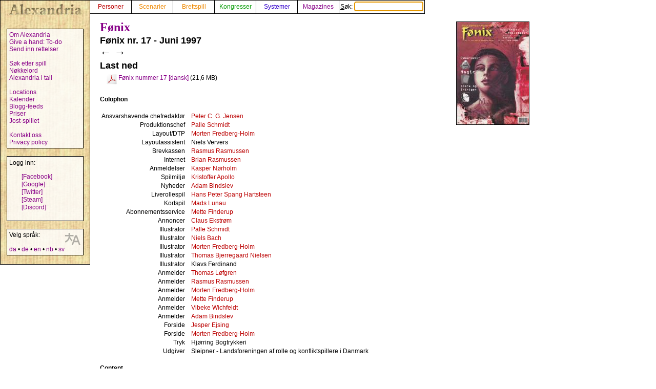

--- FILE ---
content_type: text/html; charset=UTF-8
request_url: https://alexandria.dk/nb/magazines?issue=37
body_size: 5533
content:
<!DOCTYPE html>
<html lang="nb">
	<head>
		<title>
			Fønix - Fønix nr. 17 - Juni 1997 - Alexandria
		</title>
<meta name="viewport" content="width=1024">
		<meta name="robots" content="index, follow" />
		<meta property="og:image" content="https://alexandria.dk/gfx/issue/l_37.jpg" />
		<meta property="fb:admins" content="745283070">
		<link rel="stylesheet" type="text/css" href="/alexstyle.css" />
		<link rel="stylesheet" type="text/css" href="/uistyle.css" />
		<link rel="alternate" type="application/rss+xml" title="Alexandria" href="https://alexandria.dk/rss.php" />
		<link rel="icon" type="image/png" href="/gfx/favicon_ti.png">
		<link rel="search" type="application/opensearchdescription+xml" title="Alexandria" href="/opensearch.xml" />
		<link rel="stylesheet" href="//code.jquery.com/ui/1.12.1/themes/base/jquery-ui.css">
		<link rel="stylesheet" href="//code.jquery.com/ui/1.11.4/themes/smoothness/jquery-ui.css">
		<link rel="alternate" hreflang="da" href="https://alexandria.dk/da/magazines?issue=37" />
		<link rel="alternate" hreflang="de" href="https://alexandria.dk/de/magazines?issue=37" />
		<link rel="alternate" hreflang="en" href="https://alexandria.dk/en/magazines?issue=37" />
		<link rel="alternate" hreflang="sv" href="https://alexandria.dk/sv/magazines?issue=37" />
		<script
			  src="https://code.jquery.com/jquery-3.4.1.min.js"
			  integrity="sha256-CSXorXvZcTkaix6Yvo6HppcZGetbYMGWSFlBw8HfCJo="
			  crossorigin="anonymous"></script>
		<script src="//code.jquery.com/ui/1.12.1/jquery-ui.js"></script>
		<script src="/helper.js"></script>
		
		
		
					</head>

	<body>
				<div id="leftmenu">
			<p>
				<a href="./" accesskey="q"><img src="/gfx/texture_logo.gif" alt="Alexandria" title="Alexandria" width="151" height="28" id="alexandrialogo"></a>
			</p>
			<div class="leftmenucontent">
				<a href="about">Om Alexandria</a><br>
				<a href="todo">Give a hand: To-do</a><br>
				<a href="rettelser">Send inn rettelser</a><br>
				<br>
				<a href="findspec">Søk etter spill</a><br>
				<a href="tags">Nøkkelord</a><br>
				<a href="statistik">Alexandria i tall</a><br>
				<br>
				<a href="locations">Locations</a><br>
				<a href="calendar">Kalender</a><br>
				<a href="feeds">Blogg-feeds</a><br>
				<a href="awards">Priser</a><br>
				<a href="jostspil">Jost-spillet</a><br>
				<br>
				<a href="kontakt">Kontakt oss</a><br>
				<a href="privacy">Privacy policy</a><br>
			</div>

			<div class="leftmenucontent">
				<span class="menulogin">
				Logg inn:
				</span>
				<ul class="remotelogin">
				<li><a href="fblogin" accesskey="l">[Facebook]</a></li>
				<li><a href="../login/google/" accesskey="g">[Google]</a></li>
				<li><a href="../login/twitter/" accesskey="t">[Twitter]</a></li>
				<li><a href="../login/steam/" accesskey="e">[Steam]</a></li>
				<li><a href="../login/discord/" accesskey="d">[Discord]</a></li>
				</ul>
				<br>
				
			</div>



			<div class="leftmenucontent selectlanguage">
			<img src="/gfx/icon_translator.svg" alt="Language icon">
			Velg språk:
			<br><br>
			<a href="/da/magazines?issue=37" hreflang="da" title="dansk">da</a> • <a href="/de/magazines?issue=37" hreflang="de" title="Deutsch – tysk">de</a> • <a href="/en/magazines?issue=37" hreflang="en" title="English – engelsk">en</a> • <a href="/nb/magazines?issue=37" hreflang="nb" title="norsk bokmål">nb</a> • <a href="/sv/magazines?issue=37" hreflang="sv" title="svenska – svensk">sv</a>			</div>

		</div>


		<nav>
		<div id="topmenu" itemscope itemtype="http://schema.org/WebSite">
			<meta itemprop="url" content="https://alexandria.dk/" />
			<form action="find" itemprop="potentialAction" itemscope itemtype="http://schema.org/SearchAction">
				
				<meta itemprop="target" content="https://alexandria.dk/find?find={find}"/>
				
				<div class="topmenublock">
					<a href="personer" class="person">Personer</a>
				</div>
				<div class="topmenublock">
					<a href="scenarier" class="game">Scenarier</a>
				</div>
				<div class="topmenublock">
					<a href="boardgames" class="game">Brettspill</a>
				</div>
				<div class="topmenublock">
					<a href="cons" class="con">Kongresser</a>
				</div>
				<div class="topmenublock">
					<a href="systemer" class="system">Systemer</a>
				</div>
				<div class="topmenublock">
					<a href="magazines" class="magazines">Magazines</a>
				</div>
				<div class="topmenublockfind">
					<label for="ffind" accesskey="s">Søk: <input id="ffind" type="search" name="find" value="" size="15" class="find" itemprop="query-input" required autofocus></label>
				</div>
			</form>
		</div>
		</nav>

<div id="resultbox">
</div>

<div class="clear"></div>

<div id="content">
	<div style="float: right;">
		<a href="/gfx/issue/l_37.jpg">
			<img src="/gfx/issue/s_37.jpg" style="border: 1px solid black; margin: 2px;" />
		</a>
	</div>

	<div>
	<h2 class="pagetitle">
		<a href="magazines?id=1">Fønix</a>
	</h2>
	<h3>Fønix nr. 17 - Juni 1997</h3>
	<div class="arrows">
	<a href="magazines?issue=36" title="Fønix nr. 16 - April 1997" rel="prev">←</a>
	<a href="magazines?issue=38" title="Fønix nr. 18 - August 1997"" rel="next">→</a>
	</div>

<h3 class="parttitle">Last ned</h3>
	<table class="indata">
		<tr>
	<td>
		<img src="/gfx/icon_pdf.svg" alt="PDF" title="PDF-dokument" width="20" height="20" />																			</td>
	<td>
		<a href="/download/issue/37/F%C3%B8nix%2017.pdf" hreflang="da">Fønix nummer 17 [dansk]</a>
	</td>
	<td>
			(21,6 MB)
		</td>
	</tr>
		</table>


		<h4>Colophon</h4>
	<table>
	<tbody>
		<tr>
	<td style="padding-right: 10px; text-align: right;">
		Ansvarshavende chefredaktør
	</td>
	<td>
				<a href="data?person=612" class="person">Peter C. G. Jensen</a>
			</td>
	</tr>
		<tr>
	<td style="padding-right: 10px; text-align: right;">
		Produktionschef
	</td>
	<td>
				<a href="data?person=14" class="person">Palle Schmidt</a>
			</td>
	</tr>
		<tr>
	<td style="padding-right: 10px; text-align: right;">
		Layout/DTP
	</td>
	<td>
				<a href="data?person=685" class="person">Morten Fredberg-Holm</a>
			</td>
	</tr>
		<tr>
	<td style="padding-right: 10px; text-align: right;">
		Layoutassistent
	</td>
	<td>
				Niels Ververs
			</td>
	</tr>
		<tr>
	<td style="padding-right: 10px; text-align: right;">
		Brevkassen
	</td>
	<td>
				<a href="data?person=627" class="person">Rasmus Rasmussen</a>
			</td>
	</tr>
		<tr>
	<td style="padding-right: 10px; text-align: right;">
		Internet
	</td>
	<td>
				<a href="data?person=897" class="person">Brian Rasmussen</a>
			</td>
	</tr>
		<tr>
	<td style="padding-right: 10px; text-align: right;">
		Anmeldelser
	</td>
	<td>
				<a href="data?person=69" class="person">Kasper Nørholm</a>
			</td>
	</tr>
		<tr>
	<td style="padding-right: 10px; text-align: right;">
		Spilmiljø
	</td>
	<td>
				<a href="data?person=5" class="person">Kristoffer Apollo</a>
			</td>
	</tr>
		<tr>
	<td style="padding-right: 10px; text-align: right;">
		Nyheder
	</td>
	<td>
				<a href="data?person=11" class="person">Adam Bindslev</a>
			</td>
	</tr>
		<tr>
	<td style="padding-right: 10px; text-align: right;">
		Liverollespil
	</td>
	<td>
				<a href="data?person=457" class="person">Hans Peter Spang Hartsteen</a>
			</td>
	</tr>
		<tr>
	<td style="padding-right: 10px; text-align: right;">
		Kortspil
	</td>
	<td>
				<a href="data?person=35" class="person">Mads Lunau</a>
			</td>
	</tr>
		<tr>
	<td style="padding-right: 10px; text-align: right;">
		Abonnementsservice
	</td>
	<td>
				<a href="data?person=361" class="person">Mette Finderup</a>
			</td>
	</tr>
		<tr>
	<td style="padding-right: 10px; text-align: right;">
		Annoncer
	</td>
	<td>
				<a href="data?person=65" class="person">Claus Ekstrøm</a>
			</td>
	</tr>
		<tr>
	<td style="padding-right: 10px; text-align: right;">
		Illustrator
	</td>
	<td>
				<a href="data?person=14" class="person">Palle Schmidt</a>
			</td>
	</tr>
		<tr>
	<td style="padding-right: 10px; text-align: right;">
		Illustrator
	</td>
	<td>
				<a href="data?person=744" class="person">Niels Bach</a>
			</td>
	</tr>
		<tr>
	<td style="padding-right: 10px; text-align: right;">
		Illustrator
	</td>
	<td>
				<a href="data?person=685" class="person">Morten Fredberg-Holm</a>
			</td>
	</tr>
		<tr>
	<td style="padding-right: 10px; text-align: right;">
		Illustrator
	</td>
	<td>
				<a href="data?person=628" class="person">Thomas Bjerregaard Nielsen</a>
			</td>
	</tr>
		<tr>
	<td style="padding-right: 10px; text-align: right;">
		Illustrator
	</td>
	<td>
				Klavs Ferdinand
			</td>
	</tr>
		<tr>
	<td style="padding-right: 10px; text-align: right;">
		Anmelder
	</td>
	<td>
				<a href="data?person=2160" class="person">Thomas Løfgren</a>
			</td>
	</tr>
		<tr>
	<td style="padding-right: 10px; text-align: right;">
		Anmelder
	</td>
	<td>
				<a href="data?person=627" class="person">Rasmus Rasmussen</a>
			</td>
	</tr>
		<tr>
	<td style="padding-right: 10px; text-align: right;">
		Anmelder
	</td>
	<td>
				<a href="data?person=685" class="person">Morten Fredberg-Holm</a>
			</td>
	</tr>
		<tr>
	<td style="padding-right: 10px; text-align: right;">
		Anmelder
	</td>
	<td>
				<a href="data?person=361" class="person">Mette Finderup</a>
			</td>
	</tr>
		<tr>
	<td style="padding-right: 10px; text-align: right;">
		Anmelder
	</td>
	<td>
				<a href="data?person=400" class="person">Vibeke Wichfeldt</a>
			</td>
	</tr>
		<tr>
	<td style="padding-right: 10px; text-align: right;">
		Anmelder
	</td>
	<td>
				<a href="data?person=11" class="person">Adam Bindslev</a>
			</td>
	</tr>
		<tr>
	<td style="padding-right: 10px; text-align: right;">
		Forside
	</td>
	<td>
				<a href="data?person=131" class="person">Jesper Ejsing</a>
			</td>
	</tr>
		<tr>
	<td style="padding-right: 10px; text-align: right;">
		Forside
	</td>
	<td>
				<a href="data?person=685" class="person">Morten Fredberg-Holm</a>
			</td>
	</tr>
		<tr>
	<td style="padding-right: 10px; text-align: right;">
		Tryk
	</td>
	<td>
				Hjørring Bogtrykkeri
			</td>
	</tr>
		<tr>
	<td style="padding-right: 10px; text-align: right;">
		Udgiver
	</td>
	<td>
				Sleipner - Landsforeningen af rolle og konfliktspillere i Danmark
			</td>
	</tr>
		</tbody>
	</table>
	
		<h4>Content</h4>
	<table class="magazinecontent">
	<tbody>
		
	<tr>
		<td class="page">Page 3</td>
	<td>Leder</td>
	<td >
	Noget i gærde...				<td class="contributor">
				<a href="data?person=612" class="person">Peter C. G. Jensen</a>
			</td>
	<td class="role">Ansvarshavende chefredaktør</td>
	</tr>
			
	<tr>
		<td class="page">Page 6</td>
	<td>Nyheder</td>
	<td >
	Nyheder		<br><div class="references">
	<a href="data?system=38" class="system">Cyberpunk 2020</a> <a href="data?system=75" class="system">Chill</a> <a href="data?system=47" class="system">Deadlands</a> <a href="data?system=57" class="system">Pendragon</a> </div></td>
			<td class="contributor">
				<a href="data?person=11" class="person">Adam Bindslev</a>
			</td>
	<td class="role">Skribent</td>
	</tr>
			
	<tr>
		<td class="page">Page 8</td>
	<td>Reportage</td>
	<td  rowspan="3">
	Fønix on Tour	<br><span class="description">En slags reportage fra dette års Fastaval. Mysterier, afsløringer, nye spil og sextortur på gnavere.</span>	<br><div class="references">
	<a href="data?con=4" class="con">Fastaval XI - Paranormal Con (1997)</a> <a href="data?person=748" class="person">Keith Herber</a> <a href="data?person=106" class="person">David Berkman</a> </div></td>
			<td class="contributor">
				<a href="data?person=14" class="person">Palle Schmidt</a>
			</td>
	<td class="role">Skribent</td>
	</tr>
			
	<tr>
		<td colspan="2"></td>
		<td class="contributor">
				<a href="data?person=612" class="person">Peter C. G. Jensen</a>
			</td>
	<td class="role">Skribent</td>
	</tr>
			
	<tr>
		<td colspan="2"></td>
		<td class="contributor">
				<a href="data?person=685" class="person">Morten Fredberg-Holm</a>
			</td>
	<td class="role">Skribent</td>
	</tr>
			
	<tr>
		<td class="page">Page 10</td>
	<td></td>
	<td >
	På jagt efter eventyret - The Gathering	<br><span class="description">Lige fra jeg var en lille liverollespiller, har jeg hørt fantastiske rygter om Englands livemiljø.</span>	<br><div class="references">
	<a href="data?scenarie=10389" class="game">The Gathering (UK)</a> </div></td>
			<td class="contributor">
				<a href="data?person=237" class="person">Asta Wellejus</a>
			</td>
	<td class="role">Skribent</td>
	</tr>
			
	<tr>
		<td class="page">Page 14</td>
	<td>Scenarie</td>
	<td  rowspan="4">
	<a href="data?scenarie=772" class="game">Vincenzo di Monfortes hævn</a>	<br><span class="description">Et operascenarie i to akter om smukke kvinder, kække helte, onde skurke og umulig kærlighed.<br />
Oh ve! Oh skæbne! Oh la la!</span>			<td class="contributor">
				<a href="data?person=42" class="person">Olav Junker Kjær</a>
			</td>
	<td class="role">Forfatter</td>
	</tr>
			
	<tr>
		<td colspan="2"></td>
		<td class="contributor">
				<a href="data?person=735" class="person">Sanne Pedersen</a>
			</td>
	<td class="role">Forfatter</td>
	</tr>
			
	<tr>
		<td colspan="2"></td>
		<td class="contributor">
				<a href="data?person=361" class="person">Mette Finderup</a>
			</td>
	<td class="role">Forfatter</td>
	</tr>
			
	<tr>
		<td colspan="2"></td>
		<td class="contributor">
				<a href="data?person=744" class="person">Niels Bach</a>
			</td>
	<td class="role">Illustrator</td>
	</tr>
			
	<tr>
		<td class="page">Page 18</td>
	<td>Anmeldelse</td>
	<td >
	In Nomine	<br><span class="description">Temaanmeldelse af det længe ventede spil om engle og dæmoner i lædertøj!</span>	<br><div class="references">
	<a href="data?system=48" class="system">In Nomine</a> </div></td>
			<td class="contributor">
				<a href="data?person=897" class="person">Brian Rasmussen</a>
			</td>
	<td class="role">Skribent</td>
	</tr>
			
	<tr>
		<td class="page">Page 20</td>
	<td></td>
	<td >
	I posens navn	<br><span class="description">En Light-ting om terningeposens betydning.</span>			<td class="contributor">
				<a href="data?person=58" class="person">Anders Skovgaard-Winther</a>
			</td>
	<td class="role">Skribent</td>
	</tr>
			
	<tr>
		<td class="page">Page 22</td>
	<td></td>
	<td  rowspan="2">
	Livespalten	<br><span class="description">Gutten med Kutten</span>	<br><div class="references">
	<a href="data?scenarie=10223" class="game">DEFCON35!</a> <a href="data?scenarie=10382" class="game">Ud af tusmørket 2</a> <a href="data?scenarie=10263" class="game">Jul i Jonstrup</a> <a href="data?scenarie=10390" class="game">Live (Bornholm)</a> <a href="data?scenarie=10391" class="game">Semper Ardens Live</a> <a href="data?scenarie=10393" class="game">Eidolon Live (1997)</a> <a href="data?scenarie=10184" class="game">En saga fra evigheden IV - den sidste profeti</a> <a href="data?scenarie=10394" class="game">Midgårds Helte (Live, 1997)</a> <a href="data?scenarie=3138" class="game">The Endorphimore Document</a> <a href="data?tag=Ripen" class="tag">Ripen</a> <a href="data?tag=Eidolon" class="tag">Eidolon</a> <a href="data?tag=DEF42%3F" class="tag">DEF42?</a> <a href="data?tag=Midg%C3%A5rds%20Helte" class="tag">Midgårds Helte</a> </div></td>
			<td class="contributor">
				<a href="data?person=457" class="person">Hans Peter Spang Hartsteen</a>
			</td>
	<td class="role">Skribent</td>
	</tr>
			
	<tr>
		<td colspan="2"></td>
		<td class="contributor">
				<a href="data?person=22" class="person">Sanne Harder</a>
			</td>
	<td class="role">Skribent</td>
	</tr>
			
	<tr>
		<td class="page">Page 24</td>
	<td></td>
	<td >
	Brettonians &amp; Lizardmen	<br><span class="description">Blood bowl er populært i hele den gamle verden, ikke kun inden for imperiets grænser, Fra Brettonia til Lustria dyrkes sporten, og med de imperielle ligaers kollaps i 2490 er det nu lettere for hold fra andre verdensdele at gøre sig gældende.</span>			<td class="contributor">
				<a href="data?person=5468" class="person">Martin Lærkes</a>
			</td>
	<td class="role">Skribent</td>
	</tr>
			
	<tr>
		<td class="page">Page 26</td>
	<td></td>
	<td >
	Da glamour mødte night of the living dead	<br><span class="description">Intrigescenariet kommer under luppen. Hvordan skruer man en rigtig spændende historie sammen, uden en historie?</span>	<br><div class="references">
	<a href="data?scenarie=191" class="game">Maskefald</a> <a href="data?scenarie=27" class="game">Laaste Døre</a> <a href="data?scenarie=261" class="game">Dødens Skygge</a> <a href="data?scenarie=6" class="game">Oculus Tertius</a> <a href="data?scenarie=1564" class="game">Uncle Timothy&#039;s Will</a> </div></td>
			<td class="contributor">
				<a href="data?person=6" class="person">Jacob Schmidt-Madsen</a>
			</td>
	<td class="role">Skribent</td>
	</tr>
			
	<tr>
		<td class="page">Page 32</td>
	<td></td>
	<td >
	Fønix på Nettet - I kick ass for the Lord!		<br><div class="references">
	<a href="data?system=82" class="system">Feng Shui</a> <a href="data?system=48" class="system">In Nomine</a> <a href="data?tag=Erebor" class="tag">Erebor</a> </div></td>
			<td class="contributor">
				<a href="data?person=897" class="person">Brian Rasmussen</a>
			</td>
	<td class="role">Skribent</td>
	</tr>
			
	<tr>
		<td class="page">Page 34</td>
	<td></td>
	<td  rowspan="5">
	Cybersmölf	<br><span class="description">En gusten fremtidsvision, hvor paddehattestorbyen styres med hård smölf af general blaukopf og hans frygtede robosmölfer! Smölf med ind i en verden besmölfet med sarsparillamisbrugere, drag-smölfer, hackere og guerillasmölfer. Tør du tage smölfen op med oversmölfen?</span>			<td class="contributor">
				<a href="data?person=264" class="person">Christian Hviid Mortensen</a>
			</td>
	<td class="role">Skribent</td>
	</tr>
			
	<tr>
		<td colspan="2"></td>
		<td class="contributor">
				<a href="data?person=721" class="person">Jeppe Norsker</a>
			</td>
	<td class="role">Skribent</td>
	</tr>
			
	<tr>
		<td colspan="2"></td>
		<td class="contributor">
				<a href="data?person=5447" class="person">Johan Sennels</a>
			</td>
	<td class="role">Illustrator</td>
	</tr>
			
	<tr>
		<td colspan="2"></td>
		<td class="contributor">
				<a href="data?person=721" class="person">Jeppe Norsker</a>
			</td>
	<td class="role">Illustrator</td>
	</tr>
			
	<tr>
		<td colspan="2"></td>
		<td class="contributor">
				<a href="data?person=685" class="person">Morten Fredberg-Holm</a>
			</td>
	<td class="role">Illustrator</td>
	</tr>
			
	<tr>
		<td class="page">Page 44</td>
	<td>Brevkasse</td>
	<td >
	Brink-kassen	<br><span class="description">AY CARAMBA! Så skal jeg eddehakkeme love for at der skete noget. Aldrig har Fønix modtaget så mange læserbreve. Jeg niver mig selv i... armen og siger til mig selv, af det i hvert Fald ikke har noget af gøre med vores læserbrevskonkurrence på Fastaval at gøre. En ting er sikkert, vi er tilbage, og vi er tilbage BIGTIME.</span>			<td class="contributor">
				<a href="data?person=627" class="person">Rasmus Rasmussen</a>
			</td>
	<td class="role">Brevkasseredaktør</td>
	</tr>
			
	<tr>
		<td class="page">Page 48</td>
	<td>Kalender</td>
	<td >
	Centralen	<br><span class="description">Kort og godt om kongresserne</span>	<br><div class="references">
	<a href="data?con=1330" class="con">First Contact (1997)</a> <a href="data?con=1346" class="con">Skt. Hans Festival (1997)</a> <a href="data?con=164" class="con">EreCon III (1997)</a> <a href="data?con=1331" class="con">Chili Con Chrome (1997)</a> <a href="data?con=88" class="con">Con Dôme (1997)</a> <a href="data?con=1347" class="con">B.E.A.S.T. (1997)</a> <a href="data?con=1351" class="con">TRoA Con (1997)</a> </div></td>
			<td class="contributor">
				<a href="data?person=5" class="person">Kristoffer Apollo</a>
			</td>
	<td class="role">Skribent</td>
	</tr>
			
	<tr>
		<td class="page">Page 50</td>
	<td></td>
	<td  rowspan="4">
	Persongalleriet	<br><span class="description">En ny serie, der sætter bipersonen i centrum!</span>			<td class="contributor">
				<a href="data?person=612" class="person">Peter C. G. Jensen</a>
			</td>
	<td class="role">Redaktør</td>
	</tr>
			
	<tr>
		<td colspan="2"></td>
		<td class="contributor">
				<a href="data?person=6" class="person">Jacob Schmidt-Madsen</a>
			</td>
	<td class="role">Skribent</td>
	</tr>
			
	<tr>
		<td colspan="2"></td>
		<td class="contributor">
				<a href="data?person=58" class="person">Anders Skovgaard-Winther</a>
			</td>
	<td class="role">Skribent</td>
	</tr>
			
	<tr>
		<td colspan="2"></td>
		<td class="contributor">
				<a href="data?person=399" class="person">Lars &quot;Georg&quot; Evald Jensen</a>
			</td>
	<td class="role">Skribent</td>
	</tr>
			
	<tr>
		<td class="page">Page 56</td>
	<td>Tegneserie</td>
	<td >
	Det forbudte blad				<td class="contributor">
				<a href="data?person=5447" class="person">Johan Sennels</a>
			</td>
	<td class="role">Tegner</td>
	</tr>
			
	<tr>
		<td class="page">Page 59</td>
	<td></td>
	<td  rowspan="3">
	Kort om kort	<br><span class="description">Der Findes store Magic-turneringer, hvor man spiller om sekscifrede præmiebeløb. Her går en mand rundt i en traditionel, sort/hvid-stribet amerikansk dommerskjorte - og ét ord fra ham kan betyde, at en spiller mister flere tusinde dollars. Også herhjemme nævnes hans navn tit - nogle gange i ærefrygt, men oftere i irritation over én eller anden regel, han pludselig har lavet. Vi fik en halv time af hans tid ved Pro Tour&#039;en i Los Angeles - hans navn er TOM WYLIE</span>			<td class="contributor">
				<a href="data?person=35" class="person">Mads Lunau</a>
			</td>
	<td class="role">Skribent</td>
	</tr>
			
	<tr>
		<td colspan="2"></td>
		<td class="contributor">
				<a href="data?person=5" class="person">Kristoffer Apollo</a>
			</td>
	<td class="role">Skribent</td>
	</tr>
			
	<tr>
		<td colspan="2"></td>
		<td class="contributor">
				<a href="data?person=361" class="person">Mette Finderup</a>
			</td>
	<td class="role">Fotograf</td>
	</tr>
			
	<tr>
		<td class="page">Page 62</td>
	<td></td>
	<td  rowspan="7">
	Anmeldelser	<br><span class="description">Redigeret af Krungadoren af Sjælland</span>	<br><div class="references">
	<a href="data?scenarie=33" class="game">Apollo</a> <a href="data?system=82" class="system">Feng Shui</a> <a href="data?system=310" class="system">FUDGE</a> <a href="data?system=19" class="system">Ars Magica</a> </div></td>
			<td class="contributor">
				<a href="data?person=69" class="person">Kasper Nørholm</a>
			</td>
	<td class="role">Redaktør</td>
	</tr>
			
	<tr>
		<td colspan="2"></td>
		<td class="contributor">
				<a href="data?person=2160" class="person">Thomas Løfgren</a>
			</td>
	<td class="role">Anmelder</td>
	</tr>
			
	<tr>
		<td colspan="2"></td>
		<td class="contributor">
				<a href="data?person=627" class="person">Rasmus Rasmussen</a>
			</td>
	<td class="role">Anmelder</td>
	</tr>
			
	<tr>
		<td colspan="2"></td>
		<td class="contributor">
				<a href="data?person=400" class="person">Vibeke Wichfeldt</a>
			</td>
	<td class="role">Anmelder</td>
	</tr>
			
	<tr>
		<td colspan="2"></td>
		<td class="contributor">
				<a href="data?person=361" class="person">Mette Finderup</a>
			</td>
	<td class="role">Anmelder</td>
	</tr>
			
	<tr>
		<td colspan="2"></td>
		<td class="contributor">
				<a href="data?person=685" class="person">Morten Fredberg-Holm</a>
			</td>
	<td class="role">Anmelder</td>
	</tr>
			
	<tr>
		<td colspan="2"></td>
		<td class="contributor">
				<a href="data?person=11" class="person">Adam Bindslev</a>
			</td>
	<td class="role">Anmelder</td>
	</tr>
			
	<tr>
		<td class="page">Page 65</td>
	<td></td>
	<td  rowspan="2">
	I Sandhedens tjeneste	<br><span class="description">En sexolog observerer rollespilleres kønsliv ... eller mangel på samme?</span>			<td class="contributor">
				<a href="data?person=7" class="person">Ask Agger</a>
			</td>
	<td class="role">Skribent</td>
	</tr>
			
	<tr>
		<td colspan="2"></td>
		<td class="contributor">
				<a href="data?person=47" class="person">Per von Fischer</a>
			</td>
	<td class="role">Skribent</td>
	</tr>
			
	<tr>
		<td class="page">Page 66</td>
	<td></td>
	<td >
	Abonnementssiden	<br><span class="description">Undgå klamme pushere! Få dit stof direkte fra bagmændene - og spar penge oveni! Det koster stadig kun 150 kr. at abonnere på Fønix. Du sparer 15 kr. pr. nummer. En go&#039; deal</span>			<td class="contributor">
				<a href="data?person=14" class="person">Palle Schmidt</a>
			</td>
	<td class="role">Illustrator</td>
	</tr>
			</tbody>
	</table>
		
	</div>



<br><br>
<a href="rettelser?cat=issue&amp;data_id=37"><span class="updatelinktext">Send inn rettelser om denne siden</span></a>
</div>
</body>
</html>
